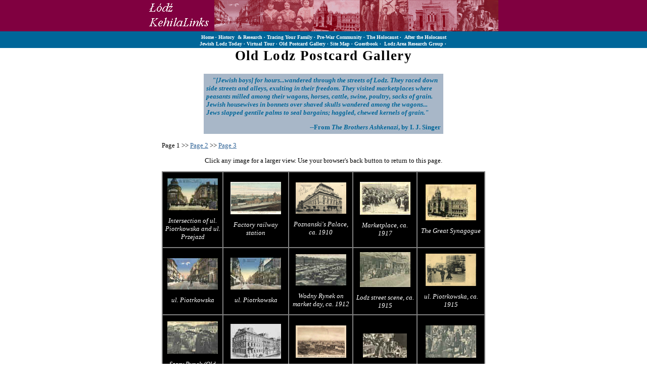

--- FILE ---
content_type: text/html
request_url: https://www.shtetlinks.jewishgen.org/lodz/postcard.htm
body_size: 4793
content:
<html>

<head>
<meta http-equiv="Content-Language" content="en-us">
<meta http-equiv="Content-Type" content="text/html; charset=windows-1252">
<meta name="GENERATOR" content="Microsoft FrontPage 4.0">
<meta name="ProgId" content="FrontPage.Editor.Document">
<title>Old Lodz Postcard Gallery, Page 1</title>
<link rel="stylesheet" type="text/css" href="scripts/lodz.css">
<meta name="Microsoft Border" content="tb, default">
</head>

<body  MARGINWIDTH="0" MARGINHEIGHT="0" TOPMARGIN="0" LEFTMARGIN="0"><!--msnavigation--><table border="0" cellpadding="0" cellspacing="0" width="100%"><tr><td>

<div align="center">
	<center>
	<table height="1" cellSpacing="0" cellPadding="0" width="100%" border="0">
		<tr>
			<td width="100%" bgColor="#800040" height="61">
			<div align="center">
				<table cellSpacing="0" cellPadding="0" width="640" bgColor="#800040" border="0">
					<tr>
						<td vAlign="bottom" bgColor="#800040">
						<p align="left"><a href="index.htm">
						<img alt="Lodz ShtetLinks Home Page" src="images/lodz_kehilalinks3.gif" border="0" width="124" height="59"></a></td>
						<th vAlign="center" width="46" bgColor="#800040" height="1">
						<img height="9" src="_borders/dummy.gif" width="6" border="0"></th>
						<th vAlign="bottom" width="65" bgColor="#800040" height="1">
						<img alt="Piotrkowska Street, Reform Synagogue, Altshul Synagogue" src="_borders/lodz_header_2.gif" align="absBottom" border="0" width="562" height="62"></th>
					</tr>
				</table>
			</div>
			</td>
		</tr>
	</table>
	</center></div>
<div align="center">
	<center>
	<table cellSpacing="0" cellPadding="2" width="100%" border="0">
		<tr>
			<td width="100%" bgColor="#006699">
			<div align="center">
				<table cellSpacing="0" width="650" bgColor="#006699" border="0">
					<tr>
						<th vAlign="center" align="left" width="664" bgColor="#006699" colSpan="8">
						<p align="center"><font color="#ffffff" size="1"><b>
						<font face="Verdana">
						<a style="COLOR: #ffffff; TEXT-DECORATION: none" href="http://www.shtetlinks.jewishgen.org/lodz/index.htm">
						Home</a></font></b></font> <b>
						<font color="#ffffff" size="1">·</font>
						<font color="#ffffff" size="1">
						<a style="COLOR: #ffffff; TEXT-DECORATION: none" href="http://www.shtetlinks.jewishgen.org/lodz/research.htm">
						History&nbsp; &amp;&nbsp;Research</a></font>
						<font color="#ffffff" size="1">·</font>
						<font color="#ffffff" size="1">
						<a style="COLOR: #ffffff; TEXT-DECORATION: none" href="http://www.shtetlinks.jewishgen.org/lodz/trace.htm">
						Tracing&nbsp;Your&nbsp;Family</a></font>
						<font color="#ffffff" size="1">·</font>
						<font color="#ffffff" size="1">
						<a style="COLOR: #ffffff; TEXT-DECORATION: none" href="http://www.shtetlinks.jewishgen.org/lodz/prewar.htm">
						Pre-War&nbsp;Community</a></font>
						<font color="#ffffff" size="1">·</font>
						<font color="#ffffff" size="1">
						<a style="COLOR: #ffffff; TEXT-DECORATION: none" href="http://www.shtetlinks.jewishgen.org/lodz/holocaust.htm">
						The&nbsp;Holocaust</a></font> <font color="#ffffff" size="1">
						·&nbsp;</font> <font color="#ffffff" size="1">
						<a style="COLOR: #ffffff; TEXT-DECORATION: none" href="http://www.shtetlinks.jewishgen.org/lodz/posthol.htm">
						After the Holocaust</a><br>
						<a style="COLOR: #ffffff; TEXT-DECORATION: none" href="http://www.shtetlinks.jewishgen.org/lodz/today.htm">
						Jewish&nbsp;</a>Lodz<a style="COLOR: #ffffff; TEXT-DECORATION: none" href="http://www.shtetlinks.jewishgen.org/lodz/today.htm">&nbsp;Today</a> 
						·
						<a style="COLOR: #ffffff; TEXT-DECORATION: none" href="http://www.shtetlinks.jewishgen.org/lodz/tour.htm">
						Virtual&nbsp;Tour</a> ·
						<a style="COLOR: #ffffff; TEXT-DECORATION: none" href="http://www.shtetlinks.jewishgen.org/lodz/postcard.htm">
						Old&nbsp;Postcard&nbsp;Gallery</a> ·
						<a style="COLOR: #ffffff; TEXT-DECORATION: none" href="http://www.shtetlinks.jewishgen.org/lodz/sitemap.htm">
						Site&nbsp;Map</a> ·
						<a style="COLOR: #ffffff; TEXT-DECORATION: none" href="http://www.shtetlinks.jewishgen.org/Lodz/guestbook.htm">
						Guestbook</a> ·&nbsp; Lodz&nbsp;<a style="COLOR: #ffffff; TEXT-DECORATION: none" href="http://www.shtetlinks.jewishgen.org/lodz/LARG.htm">Area&nbsp;Research&nbsp;Group</a> 
						·&nbsp;</font></b></th>
					</tr>
				</table>
			</div>
			</td>
		</tr>
	</table>
	</center></div>

</td></tr><!--msnavigation--></table><!--msnavigation--><table dir="ltr" border="0" cellpadding="0" cellspacing="0" width="100%"><tr><!--msnavigation--><td valign="top">
<div align="center">
  <center>
  <table border="0" cellpadding="0" cellspacing="0" width="640">
    <tr>
      <td>

<h1 align="center">Old Lodz Postcard Gallery</h1>
<div align="center">
  <table border="0" width="478" cellpadding="5">
    <tr>
      <td width="470" bgcolor="#A8B7C8"><p><b><font color="#006699">&nbsp;&nbsp;&nbsp;<i> &quot;[Jewish
        boys] for
        hours...wandered through the streets of Lodz. They raced down side
        streets and alleys, exulting in their freedom. They visited marketplaces
        where peasants milled among their wagons, horses, cattle, swine,
        poultry, sacks of grain. Jewish housewives in bonnets over shaved skulls
        wandered among the wagons... Jews slapped gentile palms to seal
        bargains; haggled, chewed kernels of grain.&quot;&nbsp;&nbsp;</i></font></b></p>
      <p align="right"><b><i><font color="#006699">--</font></i><font color="#006699">From
        <i>The Brothers Ashkenazi</i>, by I. J. Singer</font></b></p>
      </td>
    </tr>
  </table>
</div>
  </center>
<p>Page 1 &gt;&gt; <a href="postcard2.htm">Page
2</a>  &gt;&gt; <a href="postcard3.htm">Page 3</a>
  <center>
<p>Click any image for a larger view. Use
your browser's back button to return to this page.
<div align="center">
  <table border="1" width="640" cellspacing="0" cellpadding="2" bgcolor="#000000" height="381" bordercolor="#808080">
    <tr>
      <td width="290" align="center" valign="middle" height="150">
        <p align="center"><i><a href="pc1.htm"><font color="#FFFFFF"><img border="0" src="images/pc1_small.jpg" width="100" height="63"></font></a></i></p>
        <p align="center"><i><font color="#FFFFFF">Intersection of ul. Piotrkowska
        and ul. Przejazd</font></i></p>
      </td>
      <td width="399" align="center" valign="middle" height="150"><p align="center"><a href="pc2.htm"><img border="0" src="images/pc2_small.gif" alt="pc2.gif (111782 bytes)" width="100" height="64"></a></p>
        <p align="center"><i><font color="#FFFFFF">Factory railway station</font></i></td>
      <td width="355" align="center" valign="middle" height="150">
        <p align="center"><a href="pc3.htm"><img border="0" src="images/pc3_small.gif" alt="pc3.gif (93862 bytes)" width="100" height="62"></a></p>
        <p align="center"><i><font color="#FFFFFF">Poznanski's Palace, ca. 1910</font></i></td>
      <td width="360" align="center" valign="middle" height="150">
        <p align="center"><i><a href="pc22.htm"><font color="#FFFFFF"><img border="0" src="images/pc22_small.jpg" width="100" height="65"></font></a></i>
        <p align="center"><i><font color="#FFFFFF">Marketplace, ca.
        1917</font></i></td>
      <td width="442" align="center" valign="middle" height="150">
        <p align="center"><i><a href="pc31.htm"><font color="#FFFFFF"><img border="0" src="images/pc31_small.jpg" width="100" height="71"></font></a></i></p>
        <p align="center"><i><font color="#FFFFFF">The Great Synagogue</font> </i> </td>
    </tr>
    <tr>
      <td width="290" align="center" valign="middle" height="133">
        <p align="center"><font color="#FFFFFF"><a href="pc4.htm"><img border="0" src="images/pc4_small1.jpg" alt="pc4.jpg (30840 bytes)" width="100" height="62"></a></font></p>
        <p align="center"><i><font color="#FFFFFF">ul. Piotrkowska</font></i></td>
      <td width="399" align="center" valign="middle" height="133">
        <p align="center"><a href="pc5.htm"><font color="#FFFFFF"><img border="0" src="images/pc5_small.jpg" width="100" height="63"></font></a></p>
        <p align="center"><i><font color="#FFFFFF">ul. Piotrkowska</font></i></td>
      <td width="355" align="center" valign="middle" height="133"><i><a href="pc6.htm"><font color="#FFFFFF"><img border="0" src="images/pc6_small.jpg" width="100" height="62"></font></a></i>
        <p align="center"><i><font color="#FFFFFF">Wodny Rynek on market day, ca. 1912</font></i></td>
      <td width="360" align="center" valign="middle" height="133">
        <p align="center"><i><a href="pc38.htm"><font color="#FFFFFF"><img border="0" src="images/pc38_small.jpg" width="100" height="69"></font></a></i></p>
        <p align="center"><i><font color="#FFFFFF">Lodz street scene,
        ca. 1915</font></i></td>
      <td width="442" align="center" valign="middle" height="133">
        <p align="center"><a href="pc32.htm"><img border="0" src="images/pc32_small.gif" alt="pc32.gif (145869 bytes)" width="100" height="64"></a></p>
        <p align="center"><i><font color="#FFFFFF">ul. Piotrkowska, ca. 1915</font></i></p>
      </td>
    </tr>
    <tr>
      <td width="290" align="center" valign="middle" height="151">
        <p align="center"><i><a href="pc7.htm"><font color="#FFFFFF"><img border="0" src="images/pc7_small.jpg" width="100" height="64"></font></a></i></p>
        <p align="center"><i><font color="#FFFFFF">Stary Rynek (Old Market Square),
        ca. 1916</font></i></td>
      <td width="399" align="center" valign="middle" height="151"><i><a href="pc8.htm"><font color="#FFFFFF"><img border="0" src="images/pc8_small.jpg" width="100" height="69"></font></a></i>
        <p><i><font color="#FFFFFF"> The Grand Hotel, ca. 1917&nbsp;</font></i></td>
      <td width="355" align="center" valign="middle" height="151">
        <p align="center"><i><a href="pc9.htm"><font color="#FFFFFF"><img border="0" src="images/pc9_small.gif" alt="pc9.gif (63906 bytes)" width="100" height="64"></font></a></i></p>
        <p align="center"><i><font color="#FFFFFF">City view, with the Great
        Synagogue</font></i></td>
      <td width="360" align="center" valign="middle" height="151"><i><a href="pc46.htm"><font color="#FFFFFF"><img border="0" src="images/pc46_small.jpg" width="87" height="48"></font></a>
        </i>
        <p><i><font color="#FFFFFF">Polish Chassidic boys</font></i></td>
      <td width="442" align="center" valign="middle" height="151"><i><a href="pc39.htm"><font color="#FFFFFF"><img border="0" src="images/pc39_small.jpg" width="100" height="64"></font></a>
        </i>
        <p><i><font color="#FFFFFF">Jewish street scene, ca. World War
        I</font></i></td>
    </tr>
    <tr>
      <td width="290" align="center" valign="middle" height="136">
        <p align="center"><i><a href="pc10.htm"><font color="#FFFFFF"><img border="0" src="images/pc10_small.gif" alt="pc10.gif (94561 bytes)" width="100" height="63"></font></a></i></p>
        <p align="center"><i><font color="#FFFFFF">ul. Piotrkowska</font></i></td>
      <td width="399" align="center" valign="middle" height="136">
        <p align="center"><i><a href="pc11.htm"><font color="#FFFFFF"><img border="0" src="images/pc11_small.gif" alt="pc11.gif (65565 bytes)" width="100" height="63"></font></a></i>
        <p align="center"><i><font color="#FFFFFF">Intersection of ul. Widzewska
        and ul. Nawrol</font></i></td>
      <td width="355" align="center" valign="middle" height="136"><i><a href="pc12.htm"><font color="#FFFFFF"><img border="0" src="images/pc12_small.gif" alt="pc12.gif (41263 bytes)" width="100" height="65"></font></a></i>
        <p align="center"><i><font color="#FFFFFF">Lodz landmarks, ca. 1917</font></i></td>
      <td width="360" align="center" valign="middle" height="136"><i><font color="#FFFFFF"><a href="pc44.htm"><img border="0" src="images/pc44_small.jpg" width="100" height="64"></a></font>
        </i>
        <p><i><font color="#FFFFFF">Talmud Torah</font></i></td>
      <td width="442" align="center" valign="middle" height="136"><i><a href="pc43.htm"><font color="#FFFFFF"><img border="0" src="images/pc43_small.jpg" width="100" height="65"></font></a>
        </i>
        <p><i><font color="#FFFFFF">ul. Piotrkowska with streetcar, ca. WWI&nbsp;</font></i></td>
    </tr>
    <tr>
      <td width="290" align="center" valign="middle" height="1">
        <p align="center"><i><a href="pc13.htm"><font color="#FFFFFF"><img border="0" src="images/pc13_small.gif" alt="pc13.gif (39106 bytes)" width="100" height="65"></font></a></i></p>
        <p align="center"><i><font color="#FFFFFF">Food line during World War I</font></i></td>
      <td width="399" align="center" valign="middle" height="1"><i><a href="pc14.htm"><font color="#FFFFFF"><img border="0" src="images/pc14_small.gif" alt="pc14.gif (39026 bytes)" width="100" height="62"></font></a></i>
        <p align="center"><i><font color="#FFFFFF">Lodz &quot;types&quot;
        - Jewish children</font></i></td>
      <td width="355" align="center" valign="middle" height="1">
        <p align="center"><i><a href="pc15.htm"><font color="#FFFFFF"><img border="0" src="images/pc15_small.jpg" width="100" height="69"></font></a></i></p>
        <p align="center"><i><font color="#FFFFFF">Old Jewish man</font></i></td>
      <td width="360" align="center" valign="middle" height="1">
        <p align="center"><i><font color="#FFFFFF"><a href="pc30.htm"><img border="0" src="images/pc30_small.gif" alt="pc30.gif (39506 bytes)" width="100" height="64"></a></font>
        </i>
        <p align="center"><i><font color="#FFFFFF"> Lodz &quot;types&quot;
        - occupations</font></i></td>
      <td width="442" align="center" valign="middle" height="1"><i><a href="pc28.htm"><font color="#FFFFFF"><img border="0" src="images/pc28_small.jpg" width="100" height="62"></font></a>
        </i>
        <p><i><font color="#FFFFFF"> Jewish antiquarian</font></i></td>
    </tr>
  </table>
</div>

  </center>

<p align="right">Page 1 &gt;&gt; <a href="postcard2.htm">Page
2</a>  &gt;&gt; <a href="postcard3.htm">Page 3</a></td>
    </tr>
  </table>
</div>
&nbsp;<!--msnavigation--></td></tr><!--msnavigation--></table><!--msnavigation--><table border="0" cellpadding="0" cellspacing="0" width="100%"><tr><td>

<table cellSpacing="0" cellPadding="0" width="100%" border="0">
	<tr>
		<td width="100%" bgColor="#006699">
		<div align="center">
			<table cellSpacing="0" width="650" bgColor="#006699" border="0">
				<tr>
					<th vAlign="center" align="left" width="664" bgColor="#006699" colSpan="8">
					<p align="center"><font color="#FFFFFF">H</font><font color="#ffff00" size="1"><b><font face="Verdana"><a style="COLOR: #ffffff; TEXT-DECORATION: none" href="http://www.shtetlinks.jewishgen.org/lodz/index.htm">ome</a>
					</font></b></font><b><font color="#ffffff" size="1">· </font>
					<font color="#ffff00" size="1">
					<a style="COLOR: #ffffff; TEXT-DECORATION: none" href="http://www.shtetlinks.jewishgen.org/lodz/research.htm">
					History&nbsp; &amp;&nbsp;Research</a> </font>
					<font color="#ffffff" size="1">· </font>
					<font color="#ffff00" size="1">
					<a style="COLOR: #ffffff; TEXT-DECORATION: none" href="http://www.shtetlinks.jewishgen.org/lodz/trace.htm">
					Tracing&nbsp;Your&nbsp;Family</a> </font>
					<font color="#ffffff" size="1">· </font>
					<font color="#ffff00" size="1">
					<a style="COLOR: #ffffff; TEXT-DECORATION: none" href="http://www.shtetlinks.jewishgen.org/lodz/prewar.htm">
					Pre-War&nbsp;Community</a> </font><font color="#ffffff" size="1">
					· </font><font color="#ffff00" size="1">
					<a style="COLOR: #ffffff; TEXT-DECORATION: none" href="http://www.shtetlinks.jewishgen.org/lodz/holocaust.htm">
					The&nbsp;Holocaust</a> </font><font color="#ffffff" size="1">·&nbsp;</font><font color="#ffff00" size="1">
					<a style="COLOR: #ffffff; TEXT-DECORATION: none" href="http://www.shtetlinks.jewishgen.org/lodz/posthol.htm">
					After the Holocaust</a><br>
					<a style="COLOR: #ffffff; TEXT-DECORATION: none" href="http://www.shtetlinks.jewishgen.org/lodz/today.htm">
					Jewish&nbsp;</a></font><font color="#FFFFFF" size="1">Lodz</font><font color="#ffff00" size="1"><a style="COLOR: #ffffff; TEXT-DECORATION: none" href="http://www.shtetlinks.jewishgen.org/lodz/today.htm">&nbsp;Today</a>
					<font color="#ffffff" size="1">· </font>
					<a style="COLOR: #ffffff; TEXT-DECORATION: none" href="http://www.shtetlinks.jewishgen.org/lodz/tour.htm">
					Virtual&nbsp;Tour</a> <font color="#ffffff" size="1">· </font>
					<a style="COLOR: #ffffff; TEXT-DECORATION: none" href="http://www.shtetlinks.jewishgen.org/lodz/postcard.htm">
					Old&nbsp;Postcard&nbsp;Gallery</a> <font color="#ffffff" size="1">·
					</font>
					<a style="COLOR: #ffffff; TEXT-DECORATION: none" href="http://www.shtetlinks.jewishgen.org/lodz/sitemap.htm">
					Site&nbsp;Map</a> <font color="#ffffff" size="1">· </font>
					<a style="COLOR: #ffffff; TEXT-DECORATION: none" href="http://www.shtetlinks.jewishgen.org/Lodz/guestbook.htm">
					Guestbook</a> <font color="#ffffff" size="1">·&nbsp;</font>
					</font><font color="#FFFFFF" size="1">Lodz&nbsp;</font><font color="#ffff00" size="1"><a style="COLOR: #ffffff; TEXT-DECORATION: none" href="http://www.shtetlinks.jewishgen.org/lodz/LARG.htm">Area&nbsp;Research&nbsp;Group</a>
					<font color="#ffffff" size="1">·&nbsp;</font><a style="COLOR: #ffffff; TEXT-DECORATION: none" href="http://www.shtetlinks.jewishgen.org/lodz/search.htm">Search</a></font></b><br>
					<font size="1" color="#FFFFFF">Kehila</font><b><font face="Verdana" color="#ffffff" size="1">Links<a style="COLOR: #ffffff; TEXT-DECORATION: none" href="http://www.shtetlinks.jewishgen.org/"> 
					Directory</a> · </font>
					<a style="COLOR: #ffffff; TEXT-DECORATION: none" href="http://www.jewishgen.org/">
					<font face="Verdana" color="#ffffff" size="1">JewishGen Home 
					Page</font></a></b></th>
				</tr>
			</table>
		</div>
		</td>
	</tr>
</table>
<div align="center">
	<table cellSpacing="0" cellPadding="0" width="100%" border="0">
		<tr>
			<td width="100%" bgColor="#800040">
			<div align="center">
				<table cellSpacing="0" cellPadding="6" width="640" border="0">
					<tr>
						<td align="middle" width="640">
						<p align="center"><b><font color="#ffffff" size="1">
						PLEASE REFER ALL INQUIRIES TO THE </font><font size="1">
						<a href="http://www.shtetlinks.jewishgen.org/Lodz/LARGlist.htm">
						<span style="background-color: #FFFFFF">LODZ A</span><span style="BACKGROUND-COLOR: #ffffff">REA 
						RESEARCH GROUP MAILING LIST</span></a></font><font color="#ffffff" size="1">.&nbsp;<br>
						WEBSITE PROBLEMS ONLY SHOULD BE REFERRED TO THE
						<span style="BACKGROUND-COLOR: #ffffff">
						<a href="mailto:roni19@optonline.net">WEBMASTER</a></span>.</font></b></p>
						<p align="center"><b><font color="#ffffff">
						<font size="1">Hosted by
						<a href="http://www.jewishgen.org/">
						<font face="Verdana" color="#ffffff">JewishGen, Inc</font></a>.</font><br>
						<font size="1"><font face="Times New Roman">Copyright © 
						1999-2003 </font>
						<font face="Times New Roman" color="#ffffff">Shirley 
						Rotbein Flaum</font><font face="Times New Roman">, 
						©2004-2015 Roni Seibel Liebowitz. All rights reserved.<br>
						Lodz ShtetLinks site founded by Shirley Rotbein Flaum 
						(webmaster 1999-2004) </font><br>
&nbsp;</font></font></b></td>
					</tr>
				</table>
			</div>
			</td>
		</tr>
	</table>
</div>

</td></tr><!--msnavigation--></table></body>

</html>


--- FILE ---
content_type: text/css
request_url: https://www.shtetlinks.jewishgen.org/lodz/scripts/lodz.css
body_size: 692
content:
a:link{     color: rgb(51,102,153);}a:visited{	color: rgb(128,0,0);} a:active {	color: rgb(0,102,0);}a:hover{      color: rgb(183,0,0);     }body{	font-family: Verdana;	background: white;	color: black;	font-size: 10pt;	text-align: left; }ul{      list-style-image: url(../images/abstrbu2.gif);}li{      list-style-image: url(../images/abstrbu2.gif);}table{	table-border-color-light: rgb(192,169,192);	table-border-color-dark: rgb(128,0,0);	font-size: 10pt;	text-align: left; }h1, h2, h3, h4, h5, h6{	font-family: Times New Roman;	font-style: bold;	letter-spacing: 1pt;	}h1{	color: rgb(0,0,0);	}h2{	color: rgb(0,0,0); 	}h3{	color: rgb(0,0,0);	}h4{	color: rgb(0,0,0);}h5{	color: rgb(0,0,0); }h6{	color: rgb(0,0,0);}